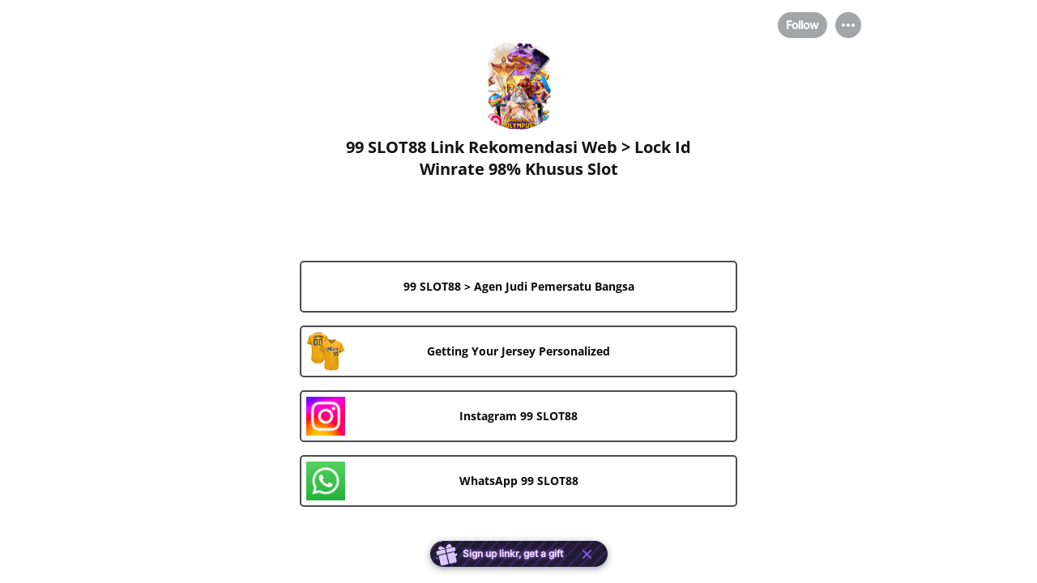

--- FILE ---
content_type: text/html; charset=utf-8
request_url: https://linkr.bio/99slot88
body_size: 8090
content:
<!doctype html>
<html data-n-head-ssr lang="en" data-n-head="%7B%22lang%22:%7B%22ssr%22:%22en%22%7D%7D">
  <head >
    <meta data-n-head="ssr" charset="utf-8"><meta data-n-head="ssr" name="viewport" content="width=device-width,initial-scale=1.0,maximum-scale=1.0,minimum-scale=1.0,user-scalable=yes"><meta data-n-head="ssr" name="facebook-domain-verification" content="m62c85chboh5gly6n83fmgjsiyalv6"><meta data-n-head="ssr" data-hid="og:site_name" property="og:site_name" content="Linkr"><meta data-n-head="ssr" name="format-detection" content="telephone=no"><meta data-n-head="ssr" data-hid="og:type" property="og:type" content="website"><meta data-n-head="ssr" data-hid="fb:app_id" property="fb:app_id" content="4108838539203518"><meta data-n-head="ssr" data-hid="article:author" property="article:author" content="99 SLOT88 Link Rekomendasi Web &gt; Lock Id Winrate 98% Khusus Slot "><meta data-n-head="ssr" data-hid="twitter:card" name="twitter:card" content="summary"><meta data-n-head="ssr" data-hid="twitter:creator" name="twitter:creator" content="@99 SLOT88 Link Rekomendasi Web &gt; Lock Id Winrate 98% Khusus Slot "><meta data-n-head="ssr" data-hid="twitter:site" name="twitter:site" content="@LinkBio"><meta data-n-head="ssr" data-hid="description" name="description" content="Come and get links to 99slot88’s all social media pages, Instagram, etc., on Linkr."><meta data-n-head="ssr" data-hid="keywords" name="keywords" content="Come and get links to 99slot88’s all social media pages, Instagram, etc., on Linkr."><meta data-n-head="ssr" data-hid="og:description" property="og:description" content="Come and get links to 99slot88’s all social media pages, Instagram, etc., on Linkr."><meta data-n-head="ssr" data-hid="twitter:description" name="twitter:description" content="Come and get links to 99slot88’s all social media pages, Instagram, etc., on Linkr."><meta data-n-head="ssr" data-hid="title" name="title" content="marketing303lagistresngapain0.2 | Linkr.com"><meta data-n-head="ssr" data-hid="og:title" property="og:title" content="marketing303lagistresngapain0.2 | Linkr.com"><meta data-n-head="ssr" data-hid="twitter:title" name="twitter:title" content="marketing303lagistresngapain0.2 | Linkr.com"><meta data-n-head="ssr" data-hid="og:url" property="og:url" content="https://linkr.bio/99slot88"><meta data-n-head="ssr" data-hid="og:image" property="og:image" content="https://cdn.static.linkr.bio/user/upload/image/094e7405-82b4-4c7b-a5dd-ed8d36852642.png"><meta data-n-head="ssr" data-hid="twitter:image:src" name="twitter:image:src" content="https://cdn.static.linkr.bio/user/upload/image/094e7405-82b4-4c7b-a5dd-ed8d36852642.png"><title>marketing303lagistresngapain0.2 | Linkr.com</title><link data-n-head="ssr" rel="alternate" hreflang="en" href="https://linkr.bio/99slot88"><link data-n-head="ssr" rel="icon" type="image/x-icon" href="https://linkr.com/favicon.ico?t=1768771100335"><link rel="preload" href="/_nuxt/68b7d43.js" as="script"><link rel="preload" href="/_nuxt/09b97dc.js" as="script"><link rel="preload" href="/_nuxt/css/2dbb0d8.css" as="style"><link rel="preload" href="/_nuxt/2300dc7.js" as="script"><link rel="preload" href="/_nuxt/css/058184f.css" as="style"><link rel="preload" href="/_nuxt/dc8cb8b.js" as="script"><link rel="stylesheet" href="/_nuxt/css/2dbb0d8.css"><link rel="stylesheet" href="/_nuxt/css/058184f.css">
  </head>
  <body >
    <div data-server-rendered="true" id="__nuxt"><div id="__layout"><div class="landing_wrapper" data-v-08caf8d2><!----> <!----> <div class="land" data-v-08caf8d2><div is-show-bg-image="1" class="land-background land-background is-fixed" data-v-5dbe1012 data-v-08caf8d2><div class="land-background-page" style="display:;" data-v-5dbe1012></div> <!----></div> <div class="land-main main-vhcheck" data-v-08caf8d2><div class="land-main-info" data-v-08caf8d2><div class="land-top-wrapper" data-v-08caf8d2><div class="land-left-content" data-v-08caf8d2><div class="land_top_header" data-v-5e25b179 data-v-08caf8d2><div class="land_top_nav" style="display:;" data-v-5e25b179><div class="land_top_nav_content" data-v-5e25b179><div class="land_top_nav_user" data-v-5e25b179></div> <div class="land_top_nav_tab" data-v-5e25b179></div> <div class="land_top_nav_option" data-v-5e25b179><div class="tab_bar_wrapper" data-v-2c23371b data-v-5e25b179><!----> <div class="tab-menu-wrapper" data-v-2c23371b><img src="[data-uri]" alt="menu" class="menu-icon" data-v-2c23371b></div> <div class="drop-position is-close" data-v-2c23371b><div class="drop-cover" data-v-2c23371b></div> <div class="drop-down-wrapper is_small" data-v-0e724458 data-v-2c23371b></div></div></div></div></div></div> <div class="land_open_header" data-v-5e25b179><div selected-theme="[object Object]" class="land-profile" data-v-4cf9cfbe data-v-5e25b179><!----> <!----> <div class="avatar" style="width:110px;height:110px;border-radius:50%;align-self:center;overflow:hidden;border:;" data-v-4cf9cfbe><!----> <span photoStyle="[object Object]" class="portrait-container avatar-picture" data-v-5c468803 data-v-4cf9cfbe><span class="portrait-img" data-v-5c468803><img src="https://cdn.static.linkr.bio/user/upload/image/094e7405-82b4-4c7b-a5dd-ed8d36852642.png" alt="portrait" data-v-5c468803></span></span> <!----></div> <div class="land-profile-title" style="font-size:20px;color:#141414;font-family:OpenSans-Bold, sans-serif;justify-content:center;" data-v-5588481b data-v-4cf9cfbe><span class="title-text" data-v-5588481b>
    99 SLOT88 Link Rekomendasi Web &gt; Lock Id Winrate 98% Khusus Slot 
    <!----></span></div> <div class="land-profile-bio" style="color:#141414;font-family:OpenSans-Regular, sans-serif;" data-v-4cf9cfbe><p><a title="99 SLOT88 &gt; Bonus New Member TO 1 X " href="99%20slot88"><img src="https://i.ibb.co/6YSb1CQ/agen-judi-terpercaya.gif" alt="" /></a></p>
<p><img src="https://i.ibb.co/d0dVc5R/slot-daftar.jpg" alt="" /></p></div></div> <!----> <!----> <span data-v-5e25b179></span></div> <div class="land_top_nav land_hide_header" style="display:none;" data-v-5e25b179><div class="land_top_nav_content" data-v-5e25b179><div class="land_top_nav_user" data-v-5e25b179><div class="avatar user-avatar-wrapper" style="width:40px;height:40px;" data-v-22329bdc data-v-5e25b179><img src="https://cdn.static.linkr.bio/user/upload/image/094e7405-82b4-4c7b-a5dd-ed8d36852642.png" alt="avatar" data-v-22329bdc></div> <span class="user_name wrap" data-v-5e25b179>99 SLOT88 Link Rekomendasi Web &gt; Lock Id Winrate 98% Khusus Slot </span></div> <div class="land_top_nav_tab" data-v-5e25b179><!----></div> <div class="land_top_nav_option" data-v-5e25b179><div class="tab_bar_wrapper" data-v-2c23371b data-v-5e25b179><!----> <div class="tab-menu-wrapper" data-v-2c23371b><img src="[data-uri]" alt="menu" class="menu-icon" data-v-2c23371b></div> <div class="drop-position is-close" data-v-2c23371b><div class="drop-cover" data-v-2c23371b></div> <div class="drop-down-wrapper is_small" data-v-0e724458 data-v-2c23371b></div></div></div></div></div></div> <div data-v-5b288dad data-v-363cd592 data-v-5e25b179><div class="el-dialog__wrapper el-dialog-custom-mobile el-dialog-custom" style="display:none;" data-v-5b288dad><div role="dialog" aria-modal="true" aria-label="dialog" class="el-dialog" style="margin-top:15vh;"><div class="el-dialog__header"><span class="el-dialog__title"></span><!----></div><!----><!----></div></div></div> <!----></div> <!----></div></div> <div class="child-router-wrapper" data-v-08caf8d2><!----> <div class="land-list-drag" data-v-7f1d3563 data-v-08caf8d2 data-v-08caf8d2 data-v-08caf8d2><!----><button aria-label="link" class="land-btn land-link-item land-link-line" data-v-7f1d3563><div class="land-link" data-v-216daba4 data-v-7f1d3563><div class="land-card" style="animation: 1.5s 1s infinite;" data-v-18e43c3f data-v-216daba4><div data-none="0" class="land-card-content card-style-16 card-layout-1 card-type-link" style="border-color:#4B4B4B;" data-v-18e43c3f><div class="link-wrapper link-style-16 link-layout-1" data-v-18e43c3f data-v-216daba4><div class="link-image-none" data-v-18e43c3f data-v-216daba4></div> <div class="link-title-bg" data-v-18e43c3f data-v-216daba4><div class="link-title-wrapper" data-v-18e43c3f data-v-216daba4><p class="link-title" style="color:#0A0A0A;font-family:OpenSans-Bold, sans-serif;" data-v-18e43c3f data-v-216daba4>
            99 SLOT88 &gt; Agen Judi Pemersatu Bangsa
          </p></div></div> <!----> <div class="link-share-icon pc-share-icon" data-v-18e43c3f data-v-216daba4></div> <!----> <!----></div></div> <!----> <!----></div></div></button><button aria-label="link" class="land-btn land-link-item land-link-line" data-v-7f1d3563><div class="land-link" data-v-216daba4 data-v-7f1d3563><div class="land-card" style="animation: 1.5s 1s infinite;" data-v-18e43c3f data-v-216daba4><div data-none="0" class="land-card-content card-style-16 card-layout-1 card-type-link" style="border-color:#4B4B4B;" data-v-18e43c3f><div class="link-wrapper link-style-16 link-layout-1" data-v-18e43c3f data-v-216daba4><div class="link-image-wrapper" data-v-18e43c3f data-v-216daba4><img src="https://cdn.static.linkr.bio/user/upload/image/4ed0545c-e72d-4ea2-ad5e-8a662c2bd33a.jpg" alt="linkImage" class="link-image" data-v-18e43c3f data-v-216daba4></div> <div class="link-title-bg" data-v-18e43c3f data-v-216daba4><div class="link-title-wrapper" data-v-18e43c3f data-v-216daba4><p class="link-title" style="color:#0A0A0A;font-family:OpenSans-Bold, sans-serif;" data-v-18e43c3f data-v-216daba4>
            Getting Your Jersey Personalized
          </p></div></div> <div class="link-image-place" data-v-18e43c3f data-v-216daba4></div> <div class="link-share-icon pc-share-icon" data-v-18e43c3f data-v-216daba4></div> <!----> <!----></div></div> <!----> <!----></div></div></button><!----><button aria-label="link" class="land-btn land-link-item land-link-line" data-v-7f1d3563><div class="land-link" data-v-216daba4 data-v-7f1d3563><div class="land-card" style="animation: 1.5s 1s infinite;" data-v-18e43c3f data-v-216daba4><div data-none="0" class="land-card-content card-style-16 card-layout-1 card-type-link" style="border-color:#4B4B4B;" data-v-18e43c3f><div class="link-wrapper link-style-16 link-layout-1" data-v-18e43c3f data-v-216daba4><div class="link-image-wrapper" data-v-18e43c3f data-v-216daba4><img src="https://cdn.static.linkr.bio/static/linkr/defaultIcon/ins.png" alt="linkImage" class="link-image" data-v-18e43c3f data-v-216daba4></div> <div class="link-title-bg" data-v-18e43c3f data-v-216daba4><div class="link-title-wrapper" data-v-18e43c3f data-v-216daba4><p class="link-title" style="color:#0A0A0A;font-family:OpenSans-Bold, sans-serif;" data-v-18e43c3f data-v-216daba4>
            Instagram 99 SLOT88 
          </p></div></div> <div class="link-image-place" data-v-18e43c3f data-v-216daba4></div> <div class="link-share-icon pc-share-icon" data-v-18e43c3f data-v-216daba4></div> <!----> <!----></div></div> <!----> <!----></div></div></button><button aria-label="link" class="land-btn land-link-item land-link-line" data-v-7f1d3563><div class="land-link" data-v-216daba4 data-v-7f1d3563><div class="land-card" style="animation: 1.5s 1s infinite;" data-v-18e43c3f data-v-216daba4><div data-none="0" class="land-card-content card-style-16 card-layout-1 card-type-link" style="border-color:#4B4B4B;" data-v-18e43c3f><div class="link-wrapper link-style-16 link-layout-1" data-v-18e43c3f data-v-216daba4><div class="link-image-wrapper" data-v-18e43c3f data-v-216daba4><img src="https://cdn.static.linkr.bio/static/linkr/defaultIcon/tel.png" alt="linkImage" class="link-image" data-v-18e43c3f data-v-216daba4></div> <div class="link-title-bg" data-v-18e43c3f data-v-216daba4><div class="link-title-wrapper" data-v-18e43c3f data-v-216daba4><p class="link-title" style="color:#0A0A0A;font-family:OpenSans-Bold, sans-serif;" data-v-18e43c3f data-v-216daba4>
            WhatsApp 99 SLOT88 
          </p></div></div> <div class="link-image-place" data-v-18e43c3f data-v-216daba4></div> <div class="link-share-icon pc-share-icon" data-v-18e43c3f data-v-216daba4></div> <!----> <!----></div></div> <!----> <!----></div></div></button></div></div> <div class="land-footer-wrapper" data-v-08caf8d2><div class="land-logo" data-v-ef9d1600 data-v-08caf8d2><div class="land-logo-wrap" style="cursor: pointer" data-v-ef9d1600><img alt="logo" width="121" height="18" src="/_nuxt/img/logo-black.db7d6f1.png" class="logo-img-native" data-v-ef9d1600></div></div> <!----></div> <!----></div></div></div> <img alt height="1" width="1" src="" style="display: none" data-v-08caf8d2> <!----> <div data-v-5b288dad data-v-fd8de9d4 data-v-08caf8d2><div class="el-dialog__wrapper el-dialog-custom-mobile el-dialog-custom" style="display:none;" data-v-5b288dad><div role="dialog" aria-modal="true" aria-label="dialog" class="el-dialog linkr-share-diaolog" style="margin-top:15vh;"><div class="el-dialog__header"><span class="el-dialog__title"></span><!----></div><!----><!----></div></div></div> <div data-v-5b288dad data-v-0aacca2e data-v-08caf8d2><div class="el-dialog__wrapper el-dialog-custom-mobile el-dialog-custom" style="display:none;" data-v-5b288dad><div role="dialog" aria-modal="true" aria-label="dialog" class="el-dialog share-link-diaolog" style="margin-top:15vh;"><div class="el-dialog__header"><span class="el-dialog__title"></span><!----></div><!----><!----></div></div></div></div></div></div><script>window.__NUXT__=(function(a,b,c,d,e,f,g,h,i,j,k,l,m,n,o,p,q,r,s,t,u,v,w,x,y,z,A){r.title="profile";r.data={profilePic:"https:\u002F\u002Fcdn.static.linkr.bio\u002Fuser\u002Fupload\u002Fimage\u002F094e7405-82b4-4c7b-a5dd-ed8d36852642.png",profileTitle:s,bio:"\u003Cp\u003E\u003Ca title=\"99 SLOT88 &gt; Bonus New Member TO 1 X \" href=\"99%20slot88\"\u003E\u003Cimg src=\"https:\u002F\u002Fi.ibb.co\u002F6YSb1CQ\u002Fagen-judi-terpercaya.gif\" alt=\"\" \u002F\u003E\u003C\u002Fa\u003E\u003C\u002Fp\u003E\n\u003Cp\u003E\u003Cimg src=\"https:\u002F\u002Fi.ibb.co\u002Fd0dVc5R\u002Fslot-daftar.jpg\" alt=\"\" \u002F\u003E\u003C\u002Fp\u003E",verifiedBadge:c,style:{bgGradientValue:b,bgSolidValue:b,bgImageValue:b,bgType:b,bgShow:c,bgTs:100,photoSize:110,photoCorner:50,photoBorder:c,photoBorderColor:k,photoPos:t,titleRelativePhotoPos:"outDown",titleSize:u,titleColor:k,titleFont:h,titleFontDesc:"OS-Bold",titlePos:t,bioTextColor:k,bioTextFont:"OpenSans-Regular",bgGradientDeg:c}};return {layout:q,data:[{showLock:d,avatar:[r],username:v,loadend:f,smBtns:[],haveSm:d},{}],fetch:{},error:a,state:{token:a,loginVisible:d,loginType:q,isSignUp:d,activeTab:w,routeName:b,membershipInfo:{},followInfo:{},deleteConfirm:{visible:d,deleting:d,title:b,description:b,onDelete:void 0},isMobile:d,isLoadLandInfo:f,isLoadSubscribeInfo:d,scrollTop:c,browser:{deviceType:"web",language:"en"},comment:{limit:u,minId:a,maxId:a,locateCommentId:a,commentList:[],loading:f,loadLateVisible:d,loadEarlyVisible:d,loadingLate:d,loadingEarly:d,commentOptVisible:d},land:{modules:[r,{title:l,data:{id:"RGzOa638",title:"99 SLOT88 \u003E Agen Judi Pemersatu Bangsa",url:"https:\u002F\u002Fapi.linkr.com\u002Fcallbacks\u002Fgo?url=https%3A%2F%2Frebrand.ly%2Flogin88&hash=K8WwKdW8&type=1&id=RGzOa638",musicServiceId:c,image:b,startTime:a,endTime:a,isVisible:e,isTop:c,isHighlight:c,weight:4,musicUrl:a,content:a,style:{timezone:x,directTimezone:x},createdAt:i,updatedAt:i,LkUserId:g,LkTypeId:e,LkPlatformId:a,LkPageId:j,LkProductId:b,ourl:"https:\u002F\u002Frebrand.ly\u002Flogin88",directStart:a,directEnd:a,name:a,css:a,webCss:a,replenish:a,placeholder:a,regular:a,platformId:a,fromStr1:b,toStr1:b,fromStr2:b,toStr2:b}},{title:l,data:{id:"RqBgodeX",title:"Getting Your Jersey Personalized",url:y,musicServiceId:c,image:"https:\u002F\u002Fcdn.static.linkr.bio\u002Fuser\u002Fupload\u002Fimage\u002F4ed0545c-e72d-4ea2-ad5e-8a662c2bd33a.jpg",startTime:a,endTime:a,isVisible:e,isTop:c,isHighlight:c,weight:14,musicUrl:a,content:a,style:{timezone:"Asia\u002FHo_Chi_Minh",directTimezone:o},createdAt:"2023-06-25T07:13:09.000Z",updatedAt:"2023-07-18T07:56:46.000Z",LkUserId:g,LkTypeId:e,LkPlatformId:a,LkPageId:j,LkProductId:b,ourl:y,name:a,css:a,webCss:a,replenish:a,placeholder:a,regular:a,platformId:a,directStart:a,directEnd:a,fromStr1:b,toStr1:b,fromStr2:b,toStr2:b,customLink:f,customType:"Sportswear",customWeight:p}},{title:"text",data:{id:"8WGjDv68",title:a,url:b,musicServiceId:c,image:a,startTime:a,endTime:a,isVisible:c,isTop:c,isHighlight:c,weight:3,musicUrl:a,content:"\u003Ch2\u003E99 slot88 | Agen 99 slot88 | Login 99 slot88 | Daftar 99 slot88 | Link 99 slot88 | Situs 99 slot88 | 99 slot88 Terpercaya | 99 slot88 Terbaru | Alternatif 99 slot88 | 99 slot88 Online\u003C\u002Fh2\u003E\n\u003Cp\u003E&nbsp;\u003C\u002Fp\u003E\n\u003Cp\u003E99 slot88 : situs game 99 slot88, pragmatic 99 slot88, slot 99 slot88, 99 slot88, asian 99 slot88, 99 slot88, situs togel dan 99 slot88, situs 99 slot88 deposit pulsa tanpa potongan, slot pragmatic 99 slot88, pragmatic 99 slot88, bri 99 slot88, murah 99 slot88, murah 99 slot88, slot togel 99 slot88, 99 slot88 gacor, situs 99 slot88, daftar 99 slot88, 99 slot88 deposit pulsa tanpa potongan, bni 99 slot88, 99 slot88 tanpa potongan, mudah 99 slot88, siap 99 slot88, agen judi 99 slot88, 99 slot88, situs slot hoki 99 slot88, super 99 slot88, agen togel 99 slot88, 99 slot88 indonesia, link 99 slot88 deposit pulsa tanpa potongan, situs 99 slot88 deposit pulsa, kumpulan 99 slot88, situ 99 slot88, 99 slot88 login, 99 slot88 terpercaya, 99 slot88 terbaru 2021, slot toto 99 slot88, toto 99 slot88, depo 99 slot88, 99 slot88 togel, 99 slot88 deposit pulsa, 99 slot88 via pulsa, agen 99 slot88 terpercaya, bandar 99 slot88, situs judi 99 slot88 terbaik, 99 slot88 terbaru, populer 99 slot88, top 99 slot88, slot viral 99 slot88, agen 99 slot88 deposit pulsa tanpa potongan, slot terbaru 99 slot88, 99 slot88 login, link 99 slot88, link 99 slot88, situs 99 slot88 terbaik, legal 99 slot88 login, legal 99 slot88, slot legal 99 slot88, situs judi 99 slot88, judi 99 slot88, 99 slot88 gacor, gacor 99 slot88, slot gacor SLOT888login, 99 slot88 terbaru, slot gacor 99 slot88, 99 slot88 gacor, 99 slot88 gacor, gacor 99 slot88, slot gacor SLOT888login, gacor 99 slot88, situs slot gacor 99 slot88, link 99 slot88 gacor, 99 slot88 gacor hari ini, slot gacor SLOT888hari ini, slot gacor SLOT888terbaru, situs 99 slot88 gacor, 99 slot88 paling gacor, slot gacor SLOT888deposit pulsa tanpa potongan, link slot gacor 99 slot88, slot gacor hari ini 99 slot88, gacor hari ini\u003C\u002Fp\u003E\n\u003Cp\u003E99 slot88 menyediakan daftar situs judi slot gacor online 24 jam terbaik dan terbaru 2022 di Indonesia. Anda dapat memainkan game slot online gacor dari berbagai provider slot terbaik Se-Asia. Judi slot online adalah sebuah game yang menggunakan uang asli menampilkan beberapa gulungan berisi simbol simbol tertentu sesuai tema sebagai penentu nilai bayaran. Perkembangan game slot semakin hari semakin pesat, terbukti dengan banyaknya provider slot terbaik yang hadir di Asia.\u003C\u002Fp\u003E\n\u003Cp\u003EKembali ke era dulu game slot hanya bisa di mainkan dirumah rumah casino resmi negara tertentu saja, tapi sekarang ini anda bisa memainkan game slot secara online. Pada awal perkembangan mesin slot hanya terdiri dari 3 gulungan saja dengan simbol klasik seperti poker diamon, herart, spade dan simbol bell. Berbeda dengan zaman sekarang, game slot memiliki berbagai variasi permainan yang lebih lengkap dengan tampilan visual yang memanjakan mata.\u003C\u002Fp\u003E\n\u003Cp\u003EKumpulan 77 Daftar Nama Nama Situs Judi Online Slot Gacor Mudah Menang 99 slot88 sebagai penyedia daftar situs judi slot gacor 2022 terbaik terpercaya di indonesia online 24 jam menawarkan keamanan dan kenyamanan ketika bermain, 99 slot88 berani menjamin semua privasi data member aman dan tidak bocor ke pihak yang tidak bertanggung jawab. Selain itu 99 slot88 juga berkerja sama dengan berbagai provider game slot online terbaik di Asia dengan RTP tertinggi dan mudah menang mulai dari bet kecil.\u003C\u002Fp\u003E\n\u003Cp\u003EHampir tersedia lebih dari 4d jenis game judi slot gacor yang tersedia dengan tampilan visual menarik yang siap memanjakan mata anda dengan kualitas grafis yang di hasilkan. Berikut ini adalah nama nama situs judi slot online terbaik paling gacor mudah menang yang siap anda mainkan hanya dengan bermodalkan uang asli 5000 saja.\u003C\u002Fp\u003E\n\u003Cp\u003EDaftar Situs Judi Online Terlengkap &amp; Terpercaya 99 slot88 Meskipun telah menghadirkan berbagai game slot gacor terbaik, situs judi 99 slot88 juga tidak lupa untuk menghadirkan game judi online lainnya yang tidak kalah populernya. Bahkan dari banyak nya game judi online 24 jam yang disediakan, anda bisa memainkan nya cukup menggunakan 1 akun saja tanpa perlu berpindah saldo dompet setiap kali ingin bermain.\u003C\u002Fp\u003E\n\u003Cp\u003EAplikasi 99 slot88 bisa anda download menggunakan smartphone android, tablet. ipad atau ios kesayangan anda. Atau jika anda ingin bermain menggunakan layar yang lebih besar, bisa menggunakan komputer pc sebagai media bermain judi online 24 jam terlengkap di indonesia.\u003C\u002Fp\u003E\n\u003Cp\u003EKeunggulan Situs 99 slot88 Gacor Online 24 Jam Terbaik Hari ini 2022 Dengan bergabung bersama situs judi 99 slot88 online paling gacor anda akan mendapatkan berbagai kelebihan yang tidak akan pernah anda dapatkan di situs judi online 24 jam lainnya. Bahkan keuntungan ini akan membuat anda merasakan kenyaman saat bermain atau pun saat menghadapi masalah karena 99 slot88 akan memberikan pelayanan extra kepada anda semua. Mau tau keunggulan apa saja yang ada di situs slot gacor online 24 jam tersebut? Mari kita simak bersama sama di bawah ini.\u003C\u002Fp\u003E\n\u003Cp\u003ELayanan Game Online 24 Jam Tanpa Batas\u003C\u002Fp\u003E\n\u003Cp\u003ESitus judi terbaik dan terlengkap akan memberikan layanan game terbaik yang fair play tanpa kecurangan online 24 jam non stop. Semua game bisa di akses melalui smartphone atau komputer yang anda gunakan dan dapat melakukan taruhan kapan pun anda mau tanpa batas waktu.\u003C\u002Fp\u003E\n\u003Cp\u003EMenyediakan Game Slot Online Terlengkap\u003C\u002Fp\u003E\n\u003Cp\u003EBeragam jenis game slot menarik tersedia di situs judi 99 slot88, bahkan game slot yang disediakan mencapai 777 jenis dengan beragam variasi menarik yang bisa anda mainkan dalam 1 akun saja. Selain menyediakan game slot online terlengkap, 99 slot88 juga menyediakan game judi online terlengkap yang bisa anda mainkan sepuasnya.\u003C\u002Fp\u003E\n\u003Cp\u003EMemberikan Bonus Promosi Terbesar\u003C\u002Fp\u003E\n\u003Cp\u003ESitus judi slot gacor terbaik pastinya akan memberikan beragam bonus besar dan menarik yang bisa anda dapatkan dengan mudah setiap harinya. Anda akan mendapatkan keuntungan lebih setelah puas bermain\u003C\u002Fp\u003E\n\u003Cp\u003EDapat Diakses Dari Semua Perangkat\u003C\u002Fp\u003E\n\u003Cp\u003E99 slot88 sebagai situs judi online terpercaya dimana setiap harinya ada ribuan member aktif yang bermain, tentunya tidak akan lengkap jika teknologi yang digunakan masih tidak canggih. Oleh karena itu 99 slot88 menghadirkan inovasi terbaru dimana semua jenis perangkat smartphone bisa digunakan untuk bermain selama 24 jam non stop.\u003C\u002Fp\u003E\n\u003Cp\u003EMinimal Modal Bermain Yang Murah\u003C\u002Fp\u003E\n\u003Cp\u003E99 slot88 memberikan keringanan dengan memberikan minimal deposit yang murah hanya dengan 5000 saja anda bisa memainkan semua game yang ada tanpa perlu modal yang besar. Selain itu minimal withdraw yang diberikan juga sangat terjangkau cukup dengan 50rb saja anda sudah bisa menarik hasil kemenangan anda.\u003C\u002Fp\u003E\n\u003Cp\u003EMetode Transaksi Deposit Yang Lengkap\u003C\u002Fp\u003E\n\u003Cp\u003EDengan semakin berkembang nya zaman, 99 slot88 menghadirkan pilihan jenis transaksi deposit yang akan memudahkan para membernya untuk bermain judi secara online dengan mudah. Tersedia pilihan transaksi melalui transfer bank lokal, e-money dan pulsa tanpa potongan terbaik yang siap anda gunakan untuk deposit maupun withdraw.\u003C\u002Fp\u003E\n\u003Cp\u003EFAQ : Seputar Judi Online Situs 99 slot88 Gacor Apa Itu Game Judi 99 slot88 Yang Katanya Gacor?\u003C\u002Fp\u003E\n\u003Cp\u003ESlot gacor adalah istilah dari game judi slot online mudah menang dengan tingkar RTP tertinggi dan mudah dapat jackpot besar hanya dengan melakukan bet kecil.\u003C\u002Fp\u003E\n\u003Cp\u003EApa Saja Game Judi Yang Ada Di 99 slot88?\u003C\u002Fp\u003E\n\u003Cp\u003EAda banyak sekali game judi online yang bisa anda mainkan di 99 slot88 mulai dari slot gacor, casino, bola, togel, tembak ikan, sabung ayam, poker online dll dalam 1 akun.\u003C\u002Fp\u003E\n\u003Cp\u003EApakah Situs Judi Online Dapat Dipercaya?\u003C\u002Fp\u003E\n\u003Cp\u003E99 slot88 sudah terbukti sebagai situs judi online terpercaya paling gacor di indonesia dengan ribuan member aktif setiap harinya dan memiliki lisensi resmi dari PAGCOR Philippine.\u003C\u002Fp\u003E\n\u003Cp\u003ETransaksi Apa Saja Yang Disediakan Oleh 99 slot88?\u003C\u002Fp\u003E\n\u003Cp\u003ESitus judi 99 slot88 menghadirkan pilihan jenis deposit 5000 yang akan mempermudahkan untuk anda bermain, bisa melalui transfer bank, e-money bahkan pulsa tanpa potongan.\u003C\u002Fp\u003E",style:{textColor:k,textFont:h,timezone:m},createdAt:"2022-12-30T04:56:40.000Z",updatedAt:i,LkUserId:g,LkTypeId:8,LkPlatformId:a,LkPageId:j,LkProductId:b,ourl:b,directStart:a,directEnd:a,name:a,css:a,webCss:a,replenish:a,placeholder:a,regular:a,platformId:a,fromStr1:b,toStr1:b,fromStr2:b,toStr2:b}},{title:l,data:{id:"8aVDy2OR",title:"Instagram 99 SLOT88 ",url:"https:\u002F\u002Fapi.linkr.com\u002Fcallbacks\u002Fgo?url=https%3A%2F%2Fwww.instagram.com%2Fsbomoney_official&hash=K8WwKdW8&type=1&id=8aVDy2OR",musicServiceId:c,image:"https:\u002F\u002Fcdn.static.linkr.bio\u002Fstatic\u002Flinkr\u002FdefaultIcon\u002Fins.png",startTime:a,endTime:a,isVisible:e,isTop:c,isHighlight:c,weight:p,musicUrl:a,content:a,style:{timezone:m,directTimezone:o},createdAt:z,updatedAt:i,LkUserId:g,LkTypeId:e,LkPlatformId:a,LkPageId:j,LkProductId:b,ourl:"https:\u002F\u002Fwww.instagram.com\u002Fsbomoney_official",directStart:a,directEnd:a,name:a,css:a,webCss:a,replenish:a,placeholder:a,regular:a,platformId:a,fromStr1:b,toStr1:b,fromStr2:b,toStr2:b}},{title:l,data:{id:"84K5ljPE",title:"WhatsApp 99 SLOT88 ",url:"https:\u002F\u002Fapi.linkr.com\u002Fcallbacks\u002Fgo?url=https%3A%2F%2Fwa.me%2F639602319298&hash=K8WwKdW8&type=1&id=84K5ljPE",musicServiceId:c,image:"https:\u002F\u002Fcdn.static.linkr.bio\u002Fstatic\u002Flinkr\u002FdefaultIcon\u002Ftel.png",startTime:a,endTime:a,isVisible:e,isTop:c,isHighlight:c,weight:e,musicUrl:a,content:a,style:{timezone:m,directTimezone:o},createdAt:z,updatedAt:i,LkUserId:g,LkTypeId:e,LkPlatformId:a,LkPageId:j,LkProductId:b,ourl:"https:\u002F\u002Fwww.whatsapp.com\u002F@639602319298",directStart:a,directEnd:a,name:a,css:a,webCss:a,replenish:a,placeholder:a,regular:a,platformId:a,fromStr1:b,toStr1:b,fromStr2:b,toStr2:b}}],pageInfo:{pageId:"bEL16xb8",username:v,isBlackUser:c,favIcon:b,browserTitle:"99slot88 | Linkr.Bio",seoTitle:"marketing303lagistresngapain0.2 | Linkr.com",seoDescription:"Come and get links to 99slot88’s all social media pages, Instagram, etc., on Linkr.",tiktokPixel:b,googleAnalytics:b,facebookPixel:b,domain:"linkr.bio",valid:e,myself:c,headCode:a,isDefaultPage:f,og:{title:b,desc:b,img:b},sensitive:{level:"Off"},qrCodeURL:"https:\u002F\u002Fcdn.static.linkr.bio\u002Fqrcode\u002F9ff735\u002F4bf58b91-c986-4b33-8b47-a6fdcddb4163.png",slQRCodeId:"rE0qmyZ8",statBadge:d},pageStyle:{isEditBrowserTitle:c,isShowHead:e,isShowTitle:e,isRemoveBranding:c,mailChipIsAboveLinkr:c,isShowShareBtn:e,isShowBgImg:e,isTopIcon:e,isShowVideo:c,isShowIcons:e,isShowMailchimp:c,isShowFollow:e,titleFonts:h,pageFonts:h,fontCase:"Regular",backgroundImg:"https:\u002F\u002Fcdn.static.linkr.bio\u002Ffeatured\u002Fimages\u002F20.jpg",mobileLayout:e,colorTheme:b,deeplinking:e,card:"16",ownLogo:b,bgType:"solid",bgValue:b,gradientColor:"linear-gradient(0deg, #E0E0E0 0%,#FFFFFF 100%)",videoUrl:"https:\u002F\u002Fcdn.static.linkr.bio\u002Ffeatured\u002Fvideos\u002F19-264.mp4",videoPoster:"https:\u002F\u002Fcdn.static.linkr.bio\u002Ffeatured\u002Fvideos\u002Fposts\u002F19.jpg",colorBg:A,colorTitle:n,colorBio:A,colorSocialMusic:n,colorLinkBg:"#4B4B4B",colorLinkTitle:"#0A0A0A",bgColorArr:"[\"#E0E0E0\",\"#FFFFFF\"]",portraitAroundImg:b,textFonts:h,textColor:n,templateId:"3K8WV6E1",customSort:d,isMulAddIconProfile:d,pcWebLayout:p,mobileWebLayout:e,postEnable:c,postShow:c,storeEnable:c,storeShow:c,fanclubEnable:c,fanclubShow:c,linkrShow:e,tabController:{data:[{name:"Links",type:w}],style:{color:n}},bgGradientDeg:c},userInfo:{nickName:s,userId:g,timezone:m,vip:c,isEmailConfirm:e,switchs:{postSwitch:f,storeSwitch:f,fanclubSwitch:f,campaignSwitch:f,affiliateSwitch:f},loginUserEmail:a,canCustomUrl:d}},postDetail:{postId:b,postDetail:{},isLike:d,isNotFound:d},store:{productList:[],productListLoading:d,noProductVisible:d,productDetail:{},productDetailLoading:d,orderResult:{},orderLoading:d,payLoading:d,dealedDigitalResult:[],dealedDigitalResultLoading:d,shareProductVisible:d,productPaymentVisible:d,paymentSuccessVisible:d,shippingRate:c,totalAmount:c,goodsSubTotal:c,totalAmountWithUSD:c,discountCodeAmount:c,onsAmount:c,amountLoading:d,discountCodeValid:a,discountCodeLoading:d,stripeCompleted:d,country:a,addOns:[],rateDialogVisible:d,discountCode:b,currentRate:{},paymentChannelList:[],officialSubsidy:b,skuId:b,currentSelectProductImg:b,selectedAttributes:[],currentAmount:e,recommendListInfo:{list:[]}},user:{userInfo:{},isInit:c,vip:c,backNickname:b,backProtrait:b,switchStatus:{},isLocalSensitive:d}},serverRendered:f,routePath:"\u002F99slot88",config:{axios:{browserBaseURL:"https:\u002F\u002Fapi.linkr.com\u002F"},_app:{basePath:"\u002F",assetsPath:"\u002F_nuxt\u002F",cdnURL:a}}}}(null,"",0,false,1,true,"K8WwKdW8","OpenSans-Bold","2022-12-30T06:04:00.000Z",3554770,"#141414","link","Asia\u002FSingapore","#000000","America\u002FLos_Angeles",2,"default",{},"99 SLOT88 Link Rekomendasi Web \u003E Lock Id Winrate 98% Khusus Slot ","center",20,"99slot88","links","Asia\u002FShanghai","https:\u002F\u002Fcustomsportswear.pro\u002F?utm_source=linkr&utm_medium=referral&utm_campaign=affiliateProgram&utm_term=K8WwKdW8","2022-12-30T04:52:12.000Z","#ffffff"));</script><script src="/_nuxt/68b7d43.js" defer></script><script src="/_nuxt/09b97dc.js" defer></script><script src="/_nuxt/2300dc7.js" defer></script><script src="/_nuxt/dc8cb8b.js" defer></script>
  </body>
</html>


--- FILE ---
content_type: text/javascript
request_url: https://linkr.bio/_nuxt/68b7d43.js
body_size: 5023
content:
!function(e){function c(data){for(var c,f,t=data[0],o=data[1],l=data[2],i=0,h=[];i<t.length;i++)f=t[i],Object.prototype.hasOwnProperty.call(r,f)&&r[f]&&h.push(r[f][0]),r[f]=0;for(c in o)Object.prototype.hasOwnProperty.call(o,c)&&(e[c]=o[c]);for(m&&m(data);h.length;)h.shift()();return n.push.apply(n,l||[]),d()}function d(){for(var e,i=0;i<n.length;i++){for(var c=n[i],d=!0,f=1;f<c.length;f++){var t=c[f];0!==r[t]&&(d=!1)}d&&(n.splice(i--,1),e=o(o.s=c[0]))}return e}var f={},t={151:0},r={151:0},n=[];function o(c){if(f[c])return f[c].exports;var d=f[c]={i:c,l:!1,exports:{}};return e[c].call(d.exports,d,d.exports,o),d.l=!0,d.exports}o.e=function(e){var c=[],d=function(){try{return document.createElement("link").relList.supports("preload")}catch(e){return!1}}(),f=!1;t[e]?c.push(t[e]):0!==t[e]&&{153:1,154:1,155:1,156:1,157:1,158:1,159:1,160:1,161:1,162:1,163:1,164:1,165:1,166:1,167:1,168:1,169:1,170:1,171:1,172:1,173:1,174:1,175:1,176:1,177:1,178:1,179:1,180:1,181:1,182:1,183:1,184:1,185:1,186:1,187:1,188:1,189:1,190:1,191:1,192:1,193:1,194:1,195:1,196:1,197:1,198:1,199:1,200:1,201:1,202:1,203:1,204:1,205:1,206:1,207:1,208:1,209:1,210:1,211:1,212:1,213:1,214:1,215:1,216:1,217:1,218:1,219:1,220:1,221:1,222:1,223:1,224:1,225:1,226:1,227:1,228:1,229:1,230:1,231:1,232:1,233:1,234:1,235:1,236:1,237:1,238:1,239:1,240:1,241:1,242:1,243:1,244:1,245:1,246:1,247:1,248:1,249:1,250:1,251:1,252:1,253:1,254:1,255:1,256:1,257:1,258:1,259:1,260:1,261:1,262:1,263:1,264:1,265:1,266:1,267:1,268:1,269:1,270:1,271:1,272:1,273:1,274:1,275:1,276:1,277:1,278:1,279:1,280:1,281:1,282:1,283:1}[e]&&c.push(t[e]=new Promise((function(c,r){for(var n="css/"+{1:"31d6cfe",2:"31d6cfe",3:"31d6cfe",4:"31d6cfe",5:"31d6cfe",6:"31d6cfe",7:"31d6cfe",8:"31d6cfe",9:"31d6cfe",10:"31d6cfe",11:"31d6cfe",12:"31d6cfe",13:"31d6cfe",14:"31d6cfe",15:"31d6cfe",16:"31d6cfe",17:"31d6cfe",20:"31d6cfe",21:"31d6cfe",22:"31d6cfe",23:"31d6cfe",24:"31d6cfe",25:"31d6cfe",26:"31d6cfe",27:"31d6cfe",28:"31d6cfe",29:"31d6cfe",30:"31d6cfe",31:"31d6cfe",32:"31d6cfe",33:"31d6cfe",34:"31d6cfe",35:"31d6cfe",36:"31d6cfe",37:"31d6cfe",38:"31d6cfe",39:"31d6cfe",40:"31d6cfe",41:"31d6cfe",42:"31d6cfe",43:"31d6cfe",44:"31d6cfe",45:"31d6cfe",46:"31d6cfe",47:"31d6cfe",48:"31d6cfe",49:"31d6cfe",50:"31d6cfe",51:"31d6cfe",52:"31d6cfe",53:"31d6cfe",54:"31d6cfe",55:"31d6cfe",56:"31d6cfe",57:"31d6cfe",58:"31d6cfe",59:"31d6cfe",60:"31d6cfe",61:"31d6cfe",62:"31d6cfe",63:"31d6cfe",64:"31d6cfe",65:"31d6cfe",66:"31d6cfe",67:"31d6cfe",68:"31d6cfe",69:"31d6cfe",70:"31d6cfe",71:"31d6cfe",72:"31d6cfe",73:"31d6cfe",74:"31d6cfe",75:"31d6cfe",76:"31d6cfe",77:"31d6cfe",78:"31d6cfe",79:"31d6cfe",80:"31d6cfe",81:"31d6cfe",82:"31d6cfe",83:"31d6cfe",84:"31d6cfe",85:"31d6cfe",86:"31d6cfe",87:"31d6cfe",88:"31d6cfe",89:"31d6cfe",90:"31d6cfe",91:"31d6cfe",92:"31d6cfe",93:"31d6cfe",94:"31d6cfe",95:"31d6cfe",96:"31d6cfe",97:"31d6cfe",98:"31d6cfe",99:"31d6cfe",100:"31d6cfe",101:"31d6cfe",102:"31d6cfe",103:"31d6cfe",104:"31d6cfe",105:"31d6cfe",106:"31d6cfe",107:"31d6cfe",108:"31d6cfe",109:"31d6cfe",110:"31d6cfe",111:"31d6cfe",112:"31d6cfe",113:"31d6cfe",114:"31d6cfe",115:"31d6cfe",116:"31d6cfe",117:"31d6cfe",118:"31d6cfe",119:"31d6cfe",120:"31d6cfe",121:"31d6cfe",122:"31d6cfe",123:"31d6cfe",124:"31d6cfe",125:"31d6cfe",126:"31d6cfe",127:"31d6cfe",128:"31d6cfe",129:"31d6cfe",130:"31d6cfe",131:"31d6cfe",132:"31d6cfe",133:"31d6cfe",134:"31d6cfe",135:"31d6cfe",136:"31d6cfe",137:"31d6cfe",138:"31d6cfe",139:"31d6cfe",140:"31d6cfe",141:"31d6cfe",142:"31d6cfe",143:"31d6cfe",144:"31d6cfe",145:"31d6cfe",146:"31d6cfe",147:"31d6cfe",148:"31d6cfe",149:"31d6cfe",150:"31d6cfe",152:"31d6cfe",153:"97c82a4",154:"8c6d0aa",155:"83935cb",156:"ae1edc7",157:"6ec7bc5",158:"b913b55",159:"5457170",160:"7de96ce",161:"50b67a4",162:"653df6b",163:"319db2f",164:"d42d4bc",165:"cd34fb1",166:"78130b8",167:"ebad1d0",168:"2c31e75",169:"ccb2efe",170:"737f5e4",171:"eb0fae4",172:"579cba3",173:"b81f599",174:"f38ec70",175:"cb2283e",176:"9dd81f7",177:"ab17a1f",178:"fa247e6",179:"411daed",180:"1781ab5",181:"f7486fa",182:"c990232",183:"c2a4cfa",184:"d4b10f3",185:"2bc7ee6",186:"eb067c8",187:"2c00bce",188:"286c644",189:"5c363aa",190:"fde259d",191:"f859818",192:"07d4786",193:"bc0658a",194:"f029055",195:"97c82a4",196:"5aa99ac",197:"8c6d0aa",198:"83935cb",199:"ae1edc7",200:"6ec7bc5",201:"b913b55",202:"9683daf",203:"469744d",204:"00ef39c",205:"98be066",206:"9c627f7",207:"5457170",208:"915963b",209:"872b01e",210:"ef852ad",211:"7de96ce",212:"50b67a4",213:"b4c4130",214:"0659d80",215:"5edca5d",216:"201edde",217:"653df6b",218:"319db2f",219:"266fca9",220:"bc60e07",221:"8762f2e",222:"d42d4bc",223:"eec917e",224:"00ef666",225:"35311e6",226:"cd34fb1",227:"3b50ed9",228:"78130b8",229:"ebad1d0",230:"2c31e75",231:"ccb2efe",232:"19dad5d",233:"737f5e4",234:"ad8cd17",235:"8660744",236:"eb0fae4",237:"6b5b8ce",238:"579cba3",239:"b81f599",240:"f38ec70",241:"cb2283e",242:"6e8f489",243:"9dd81f7",244:"bdde88c",245:"ab17a1f",246:"e9154ed",247:"fa247e6",248:"411daed",249:"d32061b",250:"a1c3f61",251:"686268e",252:"9a6607e",253:"bb0184b",254:"1781ab5",255:"f7486fa",256:"8ed9a5d",257:"c990232",258:"3fff309",259:"dfde5dc",260:"c2a4cfa",261:"f9e7eb4",262:"52b31f3",263:"2c5514f",264:"d4b10f3",265:"2bc7ee6",266:"ac1e8e6",267:"eb067c8",268:"2c00bce",269:"81ce544",270:"286c644",271:"ec6c23f",272:"61307e0",273:"c6c179e",274:"5c363aa",275:"fde259d",276:"4669714",277:"385e848",278:"aa9e0de",279:"e50b6f8",280:"f859818",281:"07e0330",282:"9e85d2a",283:"07d4786"}[e]+".css",l=o.p+n,h=document.getElementsByTagName("link"),i=0;i<h.length;i++){var m=(v=h[i]).getAttribute("data-href")||v.getAttribute("href");if(!("stylesheet"!==v.rel&&"preload"!==v.rel||m!==n&&m!==l))return f=!0,c()}var y=document.getElementsByTagName("style");for(i=0;i<y.length;i++){var v;if((m=(v=y[i]).getAttribute("data-href"))===n||m===l)return c()}var w=document.createElement("link");w.rel=d?"preload":"stylesheet",d?w.as="style":w.type="text/css",w.onload=c,w.onerror=function(c){var d=c&&c.target&&c.target.src||l,f=new Error("Loading CSS chunk "+e+" failed.\n("+d+")");f.code="CSS_CHUNK_LOAD_FAILED",f.request=d,delete t[e],w.parentNode.removeChild(w),r(f)},w.href=l,document.getElementsByTagName("head")[0].appendChild(w)})).then((function(){if(t[e]=0,!f&&d){var c=document.createElement("link");c.href=o.p+"css/"+{1:"31d6cfe",2:"31d6cfe",3:"31d6cfe",4:"31d6cfe",5:"31d6cfe",6:"31d6cfe",7:"31d6cfe",8:"31d6cfe",9:"31d6cfe",10:"31d6cfe",11:"31d6cfe",12:"31d6cfe",13:"31d6cfe",14:"31d6cfe",15:"31d6cfe",16:"31d6cfe",17:"31d6cfe",20:"31d6cfe",21:"31d6cfe",22:"31d6cfe",23:"31d6cfe",24:"31d6cfe",25:"31d6cfe",26:"31d6cfe",27:"31d6cfe",28:"31d6cfe",29:"31d6cfe",30:"31d6cfe",31:"31d6cfe",32:"31d6cfe",33:"31d6cfe",34:"31d6cfe",35:"31d6cfe",36:"31d6cfe",37:"31d6cfe",38:"31d6cfe",39:"31d6cfe",40:"31d6cfe",41:"31d6cfe",42:"31d6cfe",43:"31d6cfe",44:"31d6cfe",45:"31d6cfe",46:"31d6cfe",47:"31d6cfe",48:"31d6cfe",49:"31d6cfe",50:"31d6cfe",51:"31d6cfe",52:"31d6cfe",53:"31d6cfe",54:"31d6cfe",55:"31d6cfe",56:"31d6cfe",57:"31d6cfe",58:"31d6cfe",59:"31d6cfe",60:"31d6cfe",61:"31d6cfe",62:"31d6cfe",63:"31d6cfe",64:"31d6cfe",65:"31d6cfe",66:"31d6cfe",67:"31d6cfe",68:"31d6cfe",69:"31d6cfe",70:"31d6cfe",71:"31d6cfe",72:"31d6cfe",73:"31d6cfe",74:"31d6cfe",75:"31d6cfe",76:"31d6cfe",77:"31d6cfe",78:"31d6cfe",79:"31d6cfe",80:"31d6cfe",81:"31d6cfe",82:"31d6cfe",83:"31d6cfe",84:"31d6cfe",85:"31d6cfe",86:"31d6cfe",87:"31d6cfe",88:"31d6cfe",89:"31d6cfe",90:"31d6cfe",91:"31d6cfe",92:"31d6cfe",93:"31d6cfe",94:"31d6cfe",95:"31d6cfe",96:"31d6cfe",97:"31d6cfe",98:"31d6cfe",99:"31d6cfe",100:"31d6cfe",101:"31d6cfe",102:"31d6cfe",103:"31d6cfe",104:"31d6cfe",105:"31d6cfe",106:"31d6cfe",107:"31d6cfe",108:"31d6cfe",109:"31d6cfe",110:"31d6cfe",111:"31d6cfe",112:"31d6cfe",113:"31d6cfe",114:"31d6cfe",115:"31d6cfe",116:"31d6cfe",117:"31d6cfe",118:"31d6cfe",119:"31d6cfe",120:"31d6cfe",121:"31d6cfe",122:"31d6cfe",123:"31d6cfe",124:"31d6cfe",125:"31d6cfe",126:"31d6cfe",127:"31d6cfe",128:"31d6cfe",129:"31d6cfe",130:"31d6cfe",131:"31d6cfe",132:"31d6cfe",133:"31d6cfe",134:"31d6cfe",135:"31d6cfe",136:"31d6cfe",137:"31d6cfe",138:"31d6cfe",139:"31d6cfe",140:"31d6cfe",141:"31d6cfe",142:"31d6cfe",143:"31d6cfe",144:"31d6cfe",145:"31d6cfe",146:"31d6cfe",147:"31d6cfe",148:"31d6cfe",149:"31d6cfe",150:"31d6cfe",152:"31d6cfe",153:"97c82a4",154:"8c6d0aa",155:"83935cb",156:"ae1edc7",157:"6ec7bc5",158:"b913b55",159:"5457170",160:"7de96ce",161:"50b67a4",162:"653df6b",163:"319db2f",164:"d42d4bc",165:"cd34fb1",166:"78130b8",167:"ebad1d0",168:"2c31e75",169:"ccb2efe",170:"737f5e4",171:"eb0fae4",172:"579cba3",173:"b81f599",174:"f38ec70",175:"cb2283e",176:"9dd81f7",177:"ab17a1f",178:"fa247e6",179:"411daed",180:"1781ab5",181:"f7486fa",182:"c990232",183:"c2a4cfa",184:"d4b10f3",185:"2bc7ee6",186:"eb067c8",187:"2c00bce",188:"286c644",189:"5c363aa",190:"fde259d",191:"f859818",192:"07d4786",193:"bc0658a",194:"f029055",195:"97c82a4",196:"5aa99ac",197:"8c6d0aa",198:"83935cb",199:"ae1edc7",200:"6ec7bc5",201:"b913b55",202:"9683daf",203:"469744d",204:"00ef39c",205:"98be066",206:"9c627f7",207:"5457170",208:"915963b",209:"872b01e",210:"ef852ad",211:"7de96ce",212:"50b67a4",213:"b4c4130",214:"0659d80",215:"5edca5d",216:"201edde",217:"653df6b",218:"319db2f",219:"266fca9",220:"bc60e07",221:"8762f2e",222:"d42d4bc",223:"eec917e",224:"00ef666",225:"35311e6",226:"cd34fb1",227:"3b50ed9",228:"78130b8",229:"ebad1d0",230:"2c31e75",231:"ccb2efe",232:"19dad5d",233:"737f5e4",234:"ad8cd17",235:"8660744",236:"eb0fae4",237:"6b5b8ce",238:"579cba3",239:"b81f599",240:"f38ec70",241:"cb2283e",242:"6e8f489",243:"9dd81f7",244:"bdde88c",245:"ab17a1f",246:"e9154ed",247:"fa247e6",248:"411daed",249:"d32061b",250:"a1c3f61",251:"686268e",252:"9a6607e",253:"bb0184b",254:"1781ab5",255:"f7486fa",256:"8ed9a5d",257:"c990232",258:"3fff309",259:"dfde5dc",260:"c2a4cfa",261:"f9e7eb4",262:"52b31f3",263:"2c5514f",264:"d4b10f3",265:"2bc7ee6",266:"ac1e8e6",267:"eb067c8",268:"2c00bce",269:"81ce544",270:"286c644",271:"ec6c23f",272:"61307e0",273:"c6c179e",274:"5c363aa",275:"fde259d",276:"4669714",277:"385e848",278:"aa9e0de",279:"e50b6f8",280:"f859818",281:"07e0330",282:"9e85d2a",283:"07d4786"}[e]+".css",c.rel="stylesheet",c.type="text/css",document.body.appendChild(c)}})));var n=r[e];if(0!==n)if(n)c.push(n[2]);else{var l=new Promise((function(c,d){n=r[e]=[c,d]}));c.push(n[2]=l);var h,script=document.createElement("script");script.charset="utf-8",script.timeout=120,o.nc&&script.setAttribute("nonce",o.nc),script.src=function(e){return o.p+""+{1:"8a81f52",2:"55335ce",3:"7dd59fe",4:"90621fa",5:"3a2bc5f",6:"c26915f",7:"6d90493",8:"33bb25b",9:"cddb946",10:"05953c8",11:"2545ae0",12:"02c3553",13:"ad6e75a",14:"9c71e33",15:"5c7d8ad",16:"5886638",17:"b533f26",20:"36f31f7",21:"03cbfc1",22:"b7d83b7",23:"633bdb8",24:"25efe56",25:"9c9be3f",26:"9d85b9e",27:"1c4f261",28:"5f0ca13",29:"8cb934d",30:"31af1c5",31:"731a85f",32:"9e547b5",33:"28d929c",34:"8465246",35:"f9879e5",36:"fa0b603",37:"f7b4257",38:"be3a9ba",39:"4c4d7d0",40:"e5ea857",41:"81db892",42:"cd43bab",43:"7eb2d79",44:"907c150",45:"16edc17",46:"aab6211",47:"dbadc8d",48:"73ea51f",49:"2814fa5",50:"16c4d41",51:"7e095d5",52:"471a38f",53:"4cf5a3b",54:"781c885",55:"1034c1a",56:"d4adbf5",57:"9c1b595",58:"fa12c51",59:"583b980",60:"4871764",61:"358d071",62:"37ccc7e",63:"8287840",64:"50085d0",65:"4625d84",66:"b0bc1f5",67:"07dea23",68:"c48afa8",69:"daf2cb8",70:"f400831",71:"2c4496e",72:"0e54256",73:"0120f99",74:"e6755f6",75:"8bdc3ee",76:"24ff7c2",77:"29415e2",78:"3689a19",79:"a4d7824",80:"a0d6b69",81:"d61f2a2",82:"3e4584d",83:"e3d2824",84:"c592004",85:"b58c251",86:"3f460c8",87:"75a2e0e",88:"4d6388f",89:"e8a9795",90:"a1bfd8e",91:"e025263",92:"ec411e8",93:"6f0f00e",94:"a8bc6e4",95:"d0e7e67",96:"c61589a",97:"6a54d74",98:"474665f",99:"b8d557d",100:"d4f8e0e",101:"462b67b",102:"c165716",103:"c927f23",104:"9ab63bd",105:"4ebfa85",106:"3d57f3e",107:"5675bf7",108:"7d8a678",109:"5704f86",110:"5153703",111:"1e073c6",112:"4ee418d",113:"ddffcbb",114:"d4c9ef9",115:"d2e34a9",116:"8c5379b",117:"3985ee9",118:"73c9d3a",119:"f0d9c5a",120:"702ed48",121:"6823208",122:"7ffc451",123:"d26199c",124:"78a51c9",125:"6c9d7d1",126:"092b0cd",127:"a9dc658",128:"0b56de7",129:"904c851",130:"6161c38",131:"2c69f68",132:"78c92b2",133:"63187cf",134:"adaaba7",135:"08c5979",136:"d72ba98",137:"afea23d",138:"404267a",139:"65a0d6f",140:"01d0238",141:"ccf3b15",142:"0f79418",143:"56c4af8",144:"4884d9e",145:"e8089bc",146:"b4ee87b",147:"8ad7cc3",148:"9d443f5",149:"0528338",150:"d7fa7ea",152:"8c365b1",153:"9ab3e4c",154:"ac33dfe",155:"6c8495e",156:"d8e7d2f",157:"1d3fc73",158:"d4f0f8c",159:"04b0871",160:"90dacf4",161:"31c5ecc",162:"4340fa8",163:"a9526db",164:"1212e71",165:"baac98a",166:"c3d4194",167:"1863da9",168:"2222de5",169:"72e1c91",170:"ef730d3",171:"8f94363",172:"8970e27",173:"ec4108d",174:"ba1c818",175:"80d4c7a",176:"01e815e",177:"50cfba8",178:"0f63713",179:"f44bfc0",180:"3337d55",181:"e6a5373",182:"c6a9757",183:"f46d8ac",184:"d21881c",185:"696b7c9",186:"e4a6660",187:"501eb2b",188:"13f1bbf",189:"7ceb3b6",190:"a4c20db",191:"c17ace4",192:"2736f54",193:"7cdb5dd",194:"c889cf0",195:"f321d3f",196:"42c75d2",197:"c7e4d8b",198:"91543ea",199:"87e922a",200:"6108129",201:"4535a28",202:"2fddc36",203:"476e62d",204:"0e0f5d4",205:"f8ae12c",206:"1220f59",207:"31675e3",208:"87fe3b1",209:"488f02e",210:"ad3235a",211:"439d29f",212:"a46a9ba",213:"60fe502",214:"1da1be5",215:"cb3a121",216:"3888e74",217:"d9acd51",218:"2b490dd",219:"bdec739",220:"a573c57",221:"f04e69c",222:"57b5bd3",223:"3760a71",224:"53b5015",225:"1ca7099",226:"e009375",227:"ac201d2",228:"5c8453d",229:"c72b813",230:"36fbbb2",231:"83e35f7",232:"234460d",233:"003d9d2",234:"2b6f00f",235:"d0f261d",236:"f56c085",237:"c6d04c3",238:"bbb7767",239:"89ea53c",240:"1c3685d",241:"1593296",242:"f20c96e",243:"a7eabb4",244:"bf656f2",245:"b0a1fe2",246:"3adb534",247:"014c698",248:"482d982",249:"228f316",250:"d648251",251:"f2c8ba6",252:"c7fc629",253:"bf8fa26",254:"57a1e59",255:"79808ba",256:"3dd55d6",257:"c18029b",258:"4510eb3",259:"fec8e6f",260:"f41ec7b",261:"ed4620c",262:"8202555",263:"36874f0",264:"2582685",265:"3302aaf",266:"3494a57",267:"6e32423",268:"20328ca",269:"9423c8c",270:"bfa0a46",271:"2a1e3ed",272:"801d802",273:"efc8ec5",274:"4c91c18",275:"0ba7606",276:"3945ba9",277:"03eccc5",278:"4d74bf0",279:"7aeb4e2",280:"226ab63",281:"f577108",282:"74c11cf",283:"3829432"}[e]+".js"}(e);var m=new Error;h=function(c){script.onerror=script.onload=null,clearTimeout(y);var d=r[e];if(0!==d){if(d){var f=c&&("load"===c.type?"missing":c.type),t=c&&c.target&&c.target.src;m.message="Loading chunk "+e+" failed.\n("+f+": "+t+")",m.name="ChunkLoadError",m.type=f,m.request=t,d[1](m)}r[e]=void 0}};var y=setTimeout((function(){h({type:"timeout",target:script})}),12e4);script.onerror=script.onload=h,document.head.appendChild(script)}return Promise.all(c)},o.m=e,o.c=f,o.d=function(e,c,d){o.o(e,c)||Object.defineProperty(e,c,{enumerable:!0,get:d})},o.r=function(e){"undefined"!=typeof Symbol&&Symbol.toStringTag&&Object.defineProperty(e,Symbol.toStringTag,{value:"Module"}),Object.defineProperty(e,"__esModule",{value:!0})},o.t=function(e,c){if(1&c&&(e=o(e)),8&c)return e;if(4&c&&"object"==typeof e&&e&&e.__esModule)return e;var d=Object.create(null);if(o.r(d),Object.defineProperty(d,"default",{enumerable:!0,value:e}),2&c&&"string"!=typeof e)for(var f in e)o.d(d,f,function(c){return e[c]}.bind(null,f));return d},o.n=function(e){var c=e&&e.__esModule?function(){return e.default}:function(){return e};return o.d(c,"a",c),c},o.o=function(object,e){return Object.prototype.hasOwnProperty.call(object,e)},o.p="/_nuxt/",o.oe=function(e){throw console.error(e),e};var l=window.webpackJsonp=window.webpackJsonp||[],h=l.push.bind(l);l.push=c,l=l.slice();for(var i=0;i<l.length;i++)c(l[i]);var m=h;d()}([]);

--- FILE ---
content_type: text/javascript
request_url: https://linkr.bio/_nuxt/c26915f.js
body_size: 3139
content:
(window.webpackJsonp=window.webpackJsonp||[]).push([[6],{1520:function(t,e,r){"use strict";var n=r(169).PROPER,o=r(20),f=r(743);t.exports=function(t){return o((function(){return!!f[t]()||"​᠎"!=="​᠎"[t]()||n&&f[t].name!==t}))}},1562:function(t,e,r){"use strict";var n=r(1628).has;t.exports=function(t){return n(t),t}},1564:function(t,e,r){"use strict";var n=r(24),o=r(1819),f=r(1628),c=f.Map,v=f.proto,l=n(v.forEach),d=n(v.entries),h=d(new c).next;t.exports=function(map,t,e){return e?o({iterator:d(map),next:h},(function(e){return t(e[1],e[0])})):l(map,t)}},1628:function(t,e,r){"use strict";var n=r(24),o=Map.prototype;t.exports={Map:Map,set:n(o.set),get:n(o.get),has:n(o.has),remove:n(o.delete),proto:o}},1784:function(t,e){function r(t,e,r,n,o,f,c){try{var v=t[f](c),l=v.value}catch(t){return void r(t)}v.done?e(l):Promise.resolve(l).then(n,o)}t.exports=function(t){return function(){var e=this,n=arguments;return new Promise((function(o,f){var c=t.apply(e,n);function v(t){r(c,o,f,v,l,"next",t)}function l(t){r(c,o,f,v,l,"throw",t)}v(void 0)}))}},t.exports.__esModule=!0,t.exports.default=t.exports},1785:function(t,e){t.exports=function(t,e){if(!(t instanceof e))throw new TypeError("Cannot call a class as a function")},t.exports.__esModule=!0,t.exports.default=t.exports},1786:function(t,e,r){var n=r(1811);function o(t,e){for(var i=0;i<e.length;i++){var r=e[i];r.enumerable=r.enumerable||!1,r.configurable=!0,"value"in r&&(r.writable=!0),Object.defineProperty(t,n(r.key),r)}}t.exports=function(t,e,r){return e&&o(t.prototype,e),r&&o(t,r),Object.defineProperty(t,"prototype",{writable:!1}),t},t.exports.__esModule=!0,t.exports.default=t.exports},1787:function(t,e,r){"use strict";r(1813)},1788:function(t,e,r){"use strict";var n=r(22),o=r(1562),f=r(1628).remove;n({target:"Map",proto:!0,real:!0,forced:!0},{deleteAll:function(){for(var t,e=o(this),r=!0,n=0,c=arguments.length;n<c;n++)t=f(e,arguments[n]),r=r&&t;return!!r}})},1789:function(t,e,r){"use strict";var n=r(22),o=r(123),f=r(1562),c=r(1564);n({target:"Map",proto:!0,real:!0,forced:!0},{every:function(t){var map=f(this),e=o(t,arguments.length>1?arguments[1]:void 0);return!1!==c(map,(function(t,r){if(!e(t,r,map))return!1}),!0)}})},1790:function(t,e,r){"use strict";var n=r(22),o=r(123),f=r(1562),c=r(1628),v=r(1564),l=c.Map,d=c.set;n({target:"Map",proto:!0,real:!0,forced:!0},{filter:function(t){var map=f(this),e=o(t,arguments.length>1?arguments[1]:void 0),r=new l;return v(map,(function(t,n){e(t,n,map)&&d(r,n,t)})),r}})},1791:function(t,e,r){"use strict";var n=r(22),o=r(123),f=r(1562),c=r(1564);n({target:"Map",proto:!0,real:!0,forced:!0},{find:function(t){var map=f(this),e=o(t,arguments.length>1?arguments[1]:void 0),r=c(map,(function(t,r){if(e(t,r,map))return{value:t}}),!0);return r&&r.value}})},1792:function(t,e,r){"use strict";var n=r(22),o=r(123),f=r(1562),c=r(1564);n({target:"Map",proto:!0,real:!0,forced:!0},{findKey:function(t){var map=f(this),e=o(t,arguments.length>1?arguments[1]:void 0),r=c(map,(function(t,r){if(e(t,r,map))return{key:r}}),!0);return r&&r.key}})},1793:function(t,e,r){"use strict";var n=r(22),o=r(1820),f=r(1562),c=r(1564);n({target:"Map",proto:!0,real:!0,forced:!0},{includes:function(t){return!0===c(f(this),(function(e){if(o(e,t))return!0}),!0)}})},1794:function(t,e,r){"use strict";var n=r(22),o=r(1562),f=r(1564);n({target:"Map",proto:!0,real:!0,forced:!0},{keyOf:function(t){var e=f(o(this),(function(e,r){if(e===t)return{key:r}}),!0);return e&&e.key}})},1795:function(t,e,r){"use strict";var n=r(22),o=r(123),f=r(1562),c=r(1628),v=r(1564),l=c.Map,d=c.set;n({target:"Map",proto:!0,real:!0,forced:!0},{mapKeys:function(t){var map=f(this),e=o(t,arguments.length>1?arguments[1]:void 0),r=new l;return v(map,(function(t,n){d(r,e(t,n,map),t)})),r}})},1796:function(t,e,r){"use strict";var n=r(22),o=r(123),f=r(1562),c=r(1628),v=r(1564),l=c.Map,d=c.set;n({target:"Map",proto:!0,real:!0,forced:!0},{mapValues:function(t){var map=f(this),e=o(t,arguments.length>1?arguments[1]:void 0),r=new l;return v(map,(function(t,n){d(r,n,e(t,n,map))})),r}})},1797:function(t,e,r){"use strict";var n=r(22),o=r(1562),f=r(344),c=r(1628).set;n({target:"Map",proto:!0,real:!0,arity:1,forced:!0},{merge:function(t){for(var map=o(this),e=arguments.length,i=0;i<e;)f(arguments[i++],(function(t,e){c(map,t,e)}),{AS_ENTRIES:!0});return map}})},1798:function(t,e,r){"use strict";var n=r(22),o=r(79),f=r(1562),c=r(1564),v=TypeError;n({target:"Map",proto:!0,real:!0,forced:!0},{reduce:function(t){var map=f(this),e=arguments.length<2,r=e?void 0:arguments[1];if(o(t),c(map,(function(n,o){e?(e=!1,r=n):r=t(r,n,o,map)})),e)throw v("Reduce of empty map with no initial value");return r}})},1799:function(t,e,r){"use strict";var n=r(22),o=r(123),f=r(1562),c=r(1564);n({target:"Map",proto:!0,real:!0,forced:!0},{some:function(t){var map=f(this),e=o(t,arguments.length>1?arguments[1]:void 0);return!0===c(map,(function(t,r){if(e(t,r,map))return!0}),!0)}})},1800:function(t,e,r){"use strict";var n=r(22),o=r(79),f=r(1562),c=r(1628),v=TypeError,l=c.get,d=c.has,h=c.set;n({target:"Map",proto:!0,real:!0,forced:!0},{update:function(t,e){var map=f(this),r=arguments.length;o(e);var n=d(map,t);if(!n&&r<3)throw v("Updating absent value");var c=n?l(map,t):o(r>2?arguments[2]:void 0)(t,map);return h(map,t,e(c,t,map)),map}})},1808:function(t,e,r){"use strict";var n=r(22),o=r(24),f=r(199),c=r(56),v=r(47),l=r(65).f,d=r(127),h=r(780),x=r(1815),y=r(198),m=r(1817),w=!1,M=y("meta"),k=0,E=function(t){l(t,M,{value:{objectID:"O"+k++,weakData:{}}})},meta=t.exports={enable:function(){meta.enable=function(){},w=!0;var t=d.f,e=o([].splice),r={};r[M]=1,t(r).length&&(d.f=function(r){for(var n=t(r),i=0,o=n.length;i<o;i++)if(n[i]===M){e(n,i,1);break}return n},n({target:"Object",stat:!0,forced:!0},{getOwnPropertyNames:h.f}))},fastKey:function(t,e){if(!c(t))return"symbol"==typeof t?t:("string"==typeof t?"S":"P")+t;if(!v(t,M)){if(!x(t))return"F";if(!e)return"E";E(t)}return t[M].objectID},getWeakData:function(t,e){if(!v(t,M)){if(!x(t))return!0;if(!e)return!1;E(t)}return t[M].weakData},onFreeze:function(t){return m&&w&&x(t)&&!v(t,M)&&E(t),t}};f[M]=!0},1811:function(t,e,r){var n=r(776).default,o=r(1812);t.exports=function(t){var e=o(t,"string");return"symbol"===n(e)?e:String(e)},t.exports.__esModule=!0,t.exports.default=t.exports},1812:function(t,e,r){var n=r(776).default;t.exports=function(input,t){if("object"!==n(input)||null===input)return input;var e=input[Symbol.toPrimitive];if(void 0!==e){var r=e.call(input,t||"default");if("object"!==n(r))return r;throw new TypeError("@@toPrimitive must return a primitive value.")}return("string"===t?String:Number)(input)},t.exports.__esModule=!0,t.exports.default=t.exports},1813:function(t,e,r){"use strict";r(1814)("Map",(function(t){return function(){return t(this,arguments.length?arguments[0]:void 0)}}),r(1818))},1814:function(t,e,r){"use strict";var n=r(22),o=r(23),f=r(24),c=r(200),v=r(61),l=r(1808),d=r(344),h=r(196),x=r(31),y=r(125),m=r(56),w=r(20),M=r(262),k=r(139),E=r(265);t.exports=function(t,e,r){var O=-1!==t.indexOf("Map"),j=-1!==t.indexOf("Weak"),S=O?"set":"add",_=o[t],z=_&&_.prototype,P=_,A={},T=function(t){var e=f(z[t]);v(z,t,"add"===t?function(t){return e(this,0===t?0:t),this}:"delete"===t?function(t){return!(j&&!m(t))&&e(this,0===t?0:t)}:"get"===t?function(t){return j&&!m(t)?void 0:e(this,0===t?0:t)}:"has"===t?function(t){return!(j&&!m(t))&&e(this,0===t?0:t)}:function(t,r){return e(this,0===t?0:t,r),this})};if(c(t,!x(_)||!(j||z.forEach&&!w((function(){(new _).entries().next()})))))P=r.getConstructor(e,t,O,S),l.enable();else if(c(t,!0)){var I=new P,R=I[S](j?{}:-0,1)!==I,D=w((function(){I.has(1)})),F=M((function(t){new _(t)})),N=!j&&w((function(){for(var t=new _,e=5;e--;)t[S](e,e);return!t.has(-0)}));F||((P=e((function(t,e){h(t,z);var r=E(new _,t,P);return y(e)||d(e,r[S],{that:r,AS_ENTRIES:O}),r}))).prototype=z,z.constructor=P),(D||N)&&(T("delete"),T("has"),O&&T("get")),(N||R)&&T(S),j&&z.clear&&delete z.clear}return A[t]=P,n({global:!0,constructor:!0,forced:P!==_},A),k(P,t),j||r.setStrong(P,t,O),P}},1815:function(t,e,r){"use strict";var n=r(20),o=r(56),f=r(94),c=r(1816),v=Object.isExtensible,l=n((function(){v(1)}));t.exports=l||c?function(t){return!!o(t)&&((!c||"ArrayBuffer"!==f(t))&&(!v||v(t)))}:v},1816:function(t,e,r){"use strict";var n=r(20);t.exports=n((function(){if("function"==typeof ArrayBuffer){var t=new ArrayBuffer(8);Object.isExtensible(t)&&Object.defineProperty(t,"a",{value:8})}}))},1817:function(t,e,r){"use strict";var n=r(20);t.exports=!n((function(){return Object.isExtensible(Object.preventExtensions({}))}))},1818:function(t,e,r){"use strict";var n=r(128),o=r(92),f=r(350),c=r(123),v=r(196),l=r(125),d=r(344),h=r(347),x=r(348),y=r(201),m=r(39),w=r(1808).fastKey,M=r(80),k=M.set,E=M.getterFor;t.exports={getConstructor:function(t,e,r,h){var x=t((function(t,o){v(t,y),k(t,{type:e,index:n(null),first:void 0,last:void 0,size:0}),m||(t.size=0),l(o)||d(o,t[h],{that:t,AS_ENTRIES:r})})),y=x.prototype,M=E(e),O=function(t,e,r){var n,o,f=M(t),c=j(t,e);return c?c.value=r:(f.last=c={index:o=w(e,!0),key:e,value:r,previous:n=f.last,next:void 0,removed:!1},f.first||(f.first=c),n&&(n.next=c),m?f.size++:t.size++,"F"!==o&&(f.index[o]=c)),t},j=function(t,e){var r,n=M(t),o=w(e);if("F"!==o)return n.index[o];for(r=n.first;r;r=r.next)if(r.key===e)return r};return f(y,{clear:function(){for(var t=M(this),data=t.index,e=t.first;e;)e.removed=!0,e.previous&&(e.previous=e.previous.next=void 0),delete data[e.index],e=e.next;t.first=t.last=void 0,m?t.size=0:this.size=0},delete:function(t){var e=this,r=M(e),n=j(e,t);if(n){var o=n.next,f=n.previous;delete r.index[n.index],n.removed=!0,f&&(f.next=o),o&&(o.previous=f),r.first===n&&(r.first=o),r.last===n&&(r.last=f),m?r.size--:e.size--}return!!n},forEach:function(t){for(var e,r=M(this),n=c(t,arguments.length>1?arguments[1]:void 0);e=e?e.next:r.first;)for(n(e.value,e.key,this);e&&e.removed;)e=e.previous},has:function(t){return!!j(this,t)}}),f(y,r?{get:function(t){var e=j(this,t);return e&&e.value},set:function(t,e){return O(this,0===t?0:t,e)}}:{add:function(t){return O(this,t=0===t?0:t,t)}}),m&&o(y,"size",{configurable:!0,get:function(){return M(this).size}}),x},setStrong:function(t,e,r){var n=e+" Iterator",o=E(e),f=E(n);h(t,e,(function(t,e){k(this,{type:n,target:t,state:o(t),kind:e,last:void 0})}),(function(){for(var t=f(this),e=t.kind,r=t.last;r&&r.removed;)r=r.previous;return t.target&&(t.last=r=r?r.next:t.state.first)?x("keys"===e?r.key:"values"===e?r.value:[r.key,r.value],!1):(t.target=void 0,x(void 0,!0))}),r?"entries":"values",!r,!0),y(e)}}},1819:function(t,e,r){"use strict";var n=r(37);t.exports=function(t,e,r){for(var o,f,c=r?t:t.iterator,v=t.next;!(o=n(v,c)).done;)if(void 0!==(f=e(o.value)))return f}},1820:function(t,e,r){"use strict";t.exports=function(t,e){return t===e||t!=t&&e!=e}},753:function(t,e,r){"use strict";var n=r(22),o=r(742).trim;n({target:"String",proto:!0,forced:r(1520)("trim")},{trim:function(){return o(this)}})},760:function(t,e,r){"use strict";var n=r(22),o=r(758).values;n({target:"Object",stat:!0},{values:function(t){return o(t)}})}}]);